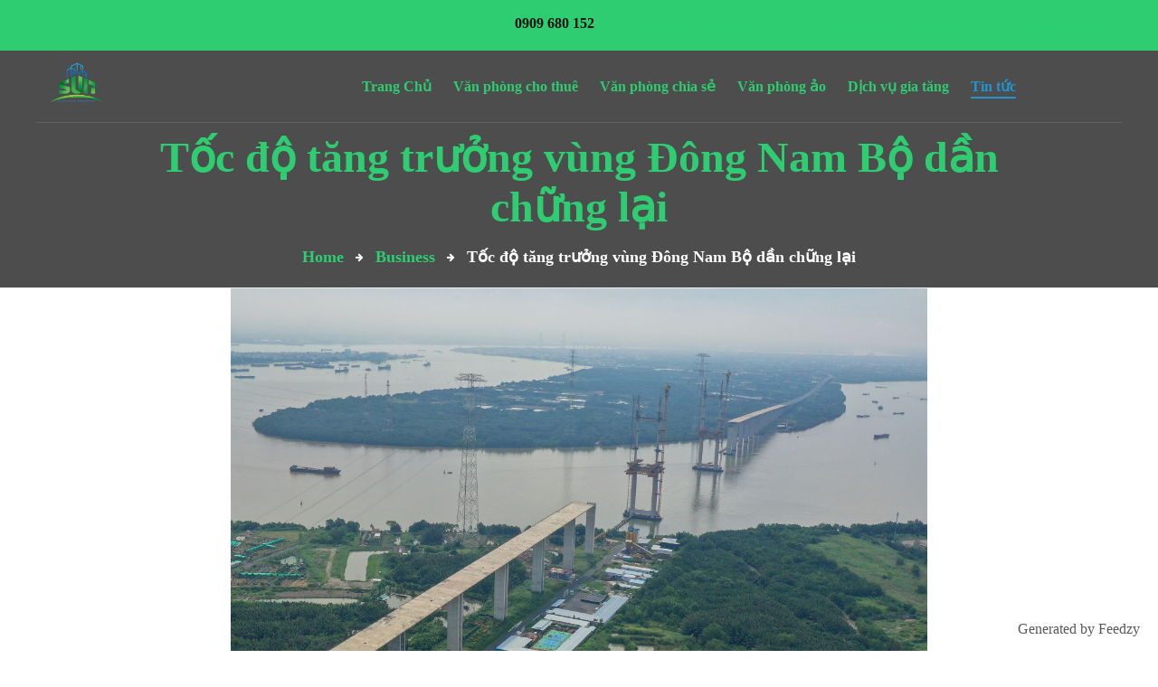

--- FILE ---
content_type: text/html; charset=UTF-8
request_url: https://su17.vn/toc-do-tang-truong-vung-dong-nam-bo-dan-chung-lai/
body_size: 10191
content:
<!DOCTYPE html>
<html lang="en-US">
<head>
	<meta charset="UTF-8">
	<meta name="viewport" content="width=device-width">
	<meta name="format-detection" content="telephone=no">
	<link rel="profile" href="http://gmpg.org/xfn/11">
	<link rel="pingback" href="https://su17.vn/xmlrpc.php">
	<title>Tốc độ tăng trưởng vùng Đông Nam Bộ dần chững lại &#8211; CÔNG TY CỔ PHẦN SU17</title>
<meta name='robots' content='max-image-preview:large' />
<link rel='dns-prefetch' href='//fonts.googleapis.com' />
<link rel="alternate" type="application/rss+xml" title="CÔNG TY CỔ PHẦN SU17 &raquo; Feed" href="https://su17.vn/feed/" />
<link rel="alternate" type="application/rss+xml" title="CÔNG TY CỔ PHẦN SU17 &raquo; Comments Feed" href="https://su17.vn/comments/feed/" />
<link rel="alternate" type="application/rss+xml" title="CÔNG TY CỔ PHẦN SU17 &raquo; Tốc độ tăng trưởng vùng Đông Nam Bộ dần chững lại Comments Feed" href="https://su17.vn/toc-do-tang-truong-vung-dong-nam-bo-dan-chung-lai/feed/" />
<script type="text/javascript">
window._wpemojiSettings = {"baseUrl":"https:\/\/s.w.org\/images\/core\/emoji\/14.0.0\/72x72\/","ext":".png","svgUrl":"https:\/\/s.w.org\/images\/core\/emoji\/14.0.0\/svg\/","svgExt":".svg","source":{"concatemoji":"https:\/\/su17.vn\/wp-includes\/js\/wp-emoji-release.min.js?ver=6.1.9"}};
/*! This file is auto-generated */
!function(e,a,t){var n,r,o,i=a.createElement("canvas"),p=i.getContext&&i.getContext("2d");function s(e,t){var a=String.fromCharCode,e=(p.clearRect(0,0,i.width,i.height),p.fillText(a.apply(this,e),0,0),i.toDataURL());return p.clearRect(0,0,i.width,i.height),p.fillText(a.apply(this,t),0,0),e===i.toDataURL()}function c(e){var t=a.createElement("script");t.src=e,t.defer=t.type="text/javascript",a.getElementsByTagName("head")[0].appendChild(t)}for(o=Array("flag","emoji"),t.supports={everything:!0,everythingExceptFlag:!0},r=0;r<o.length;r++)t.supports[o[r]]=function(e){if(p&&p.fillText)switch(p.textBaseline="top",p.font="600 32px Arial",e){case"flag":return s([127987,65039,8205,9895,65039],[127987,65039,8203,9895,65039])?!1:!s([55356,56826,55356,56819],[55356,56826,8203,55356,56819])&&!s([55356,57332,56128,56423,56128,56418,56128,56421,56128,56430,56128,56423,56128,56447],[55356,57332,8203,56128,56423,8203,56128,56418,8203,56128,56421,8203,56128,56430,8203,56128,56423,8203,56128,56447]);case"emoji":return!s([129777,127995,8205,129778,127999],[129777,127995,8203,129778,127999])}return!1}(o[r]),t.supports.everything=t.supports.everything&&t.supports[o[r]],"flag"!==o[r]&&(t.supports.everythingExceptFlag=t.supports.everythingExceptFlag&&t.supports[o[r]]);t.supports.everythingExceptFlag=t.supports.everythingExceptFlag&&!t.supports.flag,t.DOMReady=!1,t.readyCallback=function(){t.DOMReady=!0},t.supports.everything||(n=function(){t.readyCallback()},a.addEventListener?(a.addEventListener("DOMContentLoaded",n,!1),e.addEventListener("load",n,!1)):(e.attachEvent("onload",n),a.attachEvent("onreadystatechange",function(){"complete"===a.readyState&&t.readyCallback()})),(e=t.source||{}).concatemoji?c(e.concatemoji):e.wpemoji&&e.twemoji&&(c(e.twemoji),c(e.wpemoji)))}(window,document,window._wpemojiSettings);
</script>
<style type="text/css">
img.wp-smiley,
img.emoji {
	display: inline !important;
	border: none !important;
	box-shadow: none !important;
	height: 1em !important;
	width: 1em !important;
	margin: 0 0.07em !important;
	vertical-align: -0.1em !important;
	background: none !important;
	padding: 0 !important;
}
</style>
	<link rel='stylesheet' id='wp-block-library-css' href='https://su17.vn/wp-includes/css/dist/block-library/style.min.css?ver=6.1.9' type='text/css' media='all' />
<style id='wp-block-library-theme-inline-css' type='text/css'>
.wp-block-audio figcaption{color:#555;font-size:13px;text-align:center}.is-dark-theme .wp-block-audio figcaption{color:hsla(0,0%,100%,.65)}.wp-block-audio{margin:0 0 1em}.wp-block-code{border:1px solid #ccc;border-radius:4px;font-family:Menlo,Consolas,monaco,monospace;padding:.8em 1em}.wp-block-embed figcaption{color:#555;font-size:13px;text-align:center}.is-dark-theme .wp-block-embed figcaption{color:hsla(0,0%,100%,.65)}.wp-block-embed{margin:0 0 1em}.blocks-gallery-caption{color:#555;font-size:13px;text-align:center}.is-dark-theme .blocks-gallery-caption{color:hsla(0,0%,100%,.65)}.wp-block-image figcaption{color:#555;font-size:13px;text-align:center}.is-dark-theme .wp-block-image figcaption{color:hsla(0,0%,100%,.65)}.wp-block-image{margin:0 0 1em}.wp-block-pullquote{border-top:4px solid;border-bottom:4px solid;margin-bottom:1.75em;color:currentColor}.wp-block-pullquote__citation,.wp-block-pullquote cite,.wp-block-pullquote footer{color:currentColor;text-transform:uppercase;font-size:.8125em;font-style:normal}.wp-block-quote{border-left:.25em solid;margin:0 0 1.75em;padding-left:1em}.wp-block-quote cite,.wp-block-quote footer{color:currentColor;font-size:.8125em;position:relative;font-style:normal}.wp-block-quote.has-text-align-right{border-left:none;border-right:.25em solid;padding-left:0;padding-right:1em}.wp-block-quote.has-text-align-center{border:none;padding-left:0}.wp-block-quote.is-large,.wp-block-quote.is-style-large,.wp-block-quote.is-style-plain{border:none}.wp-block-search .wp-block-search__label{font-weight:700}.wp-block-search__button{border:1px solid #ccc;padding:.375em .625em}:where(.wp-block-group.has-background){padding:1.25em 2.375em}.wp-block-separator.has-css-opacity{opacity:.4}.wp-block-separator{border:none;border-bottom:2px solid;margin-left:auto;margin-right:auto}.wp-block-separator.has-alpha-channel-opacity{opacity:1}.wp-block-separator:not(.is-style-wide):not(.is-style-dots){width:100px}.wp-block-separator.has-background:not(.is-style-dots){border-bottom:none;height:1px}.wp-block-separator.has-background:not(.is-style-wide):not(.is-style-dots){height:2px}.wp-block-table{margin:"0 0 1em 0"}.wp-block-table thead{border-bottom:3px solid}.wp-block-table tfoot{border-top:3px solid}.wp-block-table td,.wp-block-table th{word-break:normal}.wp-block-table figcaption{color:#555;font-size:13px;text-align:center}.is-dark-theme .wp-block-table figcaption{color:hsla(0,0%,100%,.65)}.wp-block-video figcaption{color:#555;font-size:13px;text-align:center}.is-dark-theme .wp-block-video figcaption{color:hsla(0,0%,100%,.65)}.wp-block-video{margin:0 0 1em}.wp-block-template-part.has-background{padding:1.25em 2.375em;margin-top:0;margin-bottom:0}
</style>
<link rel='stylesheet' id='classic-theme-styles-css' href='https://su17.vn/wp-includes/css/classic-themes.min.css?ver=1' type='text/css' media='all' />
<style id='global-styles-inline-css' type='text/css'>
body{--wp--preset--color--black: #131313;--wp--preset--color--cyan-bluish-gray: #abb8c3;--wp--preset--color--white: #ffffff;--wp--preset--color--pale-pink: #f78da7;--wp--preset--color--vivid-red: #cf2e2e;--wp--preset--color--luminous-vivid-orange: #ff6900;--wp--preset--color--luminous-vivid-amber: #fcb900;--wp--preset--color--light-green-cyan: #7bdcb5;--wp--preset--color--vivid-green-cyan: #00d084;--wp--preset--color--pale-cyan-blue: #8ed1fc;--wp--preset--color--vivid-cyan-blue: #0693e3;--wp--preset--color--vivid-purple: #9b51e0;--wp--preset--color--main-theme: #F7DB15;--wp--preset--color--gray: #F4F4F4;--wp--preset--color--red: #AA3F44;--wp--preset--gradient--vivid-cyan-blue-to-vivid-purple: linear-gradient(135deg,rgba(6,147,227,1) 0%,rgb(155,81,224) 100%);--wp--preset--gradient--light-green-cyan-to-vivid-green-cyan: linear-gradient(135deg,rgb(122,220,180) 0%,rgb(0,208,130) 100%);--wp--preset--gradient--luminous-vivid-amber-to-luminous-vivid-orange: linear-gradient(135deg,rgba(252,185,0,1) 0%,rgba(255,105,0,1) 100%);--wp--preset--gradient--luminous-vivid-orange-to-vivid-red: linear-gradient(135deg,rgba(255,105,0,1) 0%,rgb(207,46,46) 100%);--wp--preset--gradient--very-light-gray-to-cyan-bluish-gray: linear-gradient(135deg,rgb(238,238,238) 0%,rgb(169,184,195) 100%);--wp--preset--gradient--cool-to-warm-spectrum: linear-gradient(135deg,rgb(74,234,220) 0%,rgb(151,120,209) 20%,rgb(207,42,186) 40%,rgb(238,44,130) 60%,rgb(251,105,98) 80%,rgb(254,248,76) 100%);--wp--preset--gradient--blush-light-purple: linear-gradient(135deg,rgb(255,206,236) 0%,rgb(152,150,240) 100%);--wp--preset--gradient--blush-bordeaux: linear-gradient(135deg,rgb(254,205,165) 0%,rgb(254,45,45) 50%,rgb(107,0,62) 100%);--wp--preset--gradient--luminous-dusk: linear-gradient(135deg,rgb(255,203,112) 0%,rgb(199,81,192) 50%,rgb(65,88,208) 100%);--wp--preset--gradient--pale-ocean: linear-gradient(135deg,rgb(255,245,203) 0%,rgb(182,227,212) 50%,rgb(51,167,181) 100%);--wp--preset--gradient--electric-grass: linear-gradient(135deg,rgb(202,248,128) 0%,rgb(113,206,126) 100%);--wp--preset--gradient--midnight: linear-gradient(135deg,rgb(2,3,129) 0%,rgb(40,116,252) 100%);--wp--preset--duotone--dark-grayscale: url('#wp-duotone-dark-grayscale');--wp--preset--duotone--grayscale: url('#wp-duotone-grayscale');--wp--preset--duotone--purple-yellow: url('#wp-duotone-purple-yellow');--wp--preset--duotone--blue-red: url('#wp-duotone-blue-red');--wp--preset--duotone--midnight: url('#wp-duotone-midnight');--wp--preset--duotone--magenta-yellow: url('#wp-duotone-magenta-yellow');--wp--preset--duotone--purple-green: url('#wp-duotone-purple-green');--wp--preset--duotone--blue-orange: url('#wp-duotone-blue-orange');--wp--preset--font-size--small: 14px;--wp--preset--font-size--medium: 20px;--wp--preset--font-size--large: 24px;--wp--preset--font-size--x-large: 42px;--wp--preset--font-size--regular: 16px;--wp--preset--spacing--20: 0.44rem;--wp--preset--spacing--30: 0.67rem;--wp--preset--spacing--40: 1rem;--wp--preset--spacing--50: 1.5rem;--wp--preset--spacing--60: 2.25rem;--wp--preset--spacing--70: 3.38rem;--wp--preset--spacing--80: 5.06rem;}:where(.is-layout-flex){gap: 0.5em;}body .is-layout-flow > .alignleft{float: left;margin-inline-start: 0;margin-inline-end: 2em;}body .is-layout-flow > .alignright{float: right;margin-inline-start: 2em;margin-inline-end: 0;}body .is-layout-flow > .aligncenter{margin-left: auto !important;margin-right: auto !important;}body .is-layout-constrained > .alignleft{float: left;margin-inline-start: 0;margin-inline-end: 2em;}body .is-layout-constrained > .alignright{float: right;margin-inline-start: 2em;margin-inline-end: 0;}body .is-layout-constrained > .aligncenter{margin-left: auto !important;margin-right: auto !important;}body .is-layout-constrained > :where(:not(.alignleft):not(.alignright):not(.alignfull)){max-width: var(--wp--style--global--content-size);margin-left: auto !important;margin-right: auto !important;}body .is-layout-constrained > .alignwide{max-width: var(--wp--style--global--wide-size);}body .is-layout-flex{display: flex;}body .is-layout-flex{flex-wrap: wrap;align-items: center;}body .is-layout-flex > *{margin: 0;}:where(.wp-block-columns.is-layout-flex){gap: 2em;}.has-black-color{color: var(--wp--preset--color--black) !important;}.has-cyan-bluish-gray-color{color: var(--wp--preset--color--cyan-bluish-gray) !important;}.has-white-color{color: var(--wp--preset--color--white) !important;}.has-pale-pink-color{color: var(--wp--preset--color--pale-pink) !important;}.has-vivid-red-color{color: var(--wp--preset--color--vivid-red) !important;}.has-luminous-vivid-orange-color{color: var(--wp--preset--color--luminous-vivid-orange) !important;}.has-luminous-vivid-amber-color{color: var(--wp--preset--color--luminous-vivid-amber) !important;}.has-light-green-cyan-color{color: var(--wp--preset--color--light-green-cyan) !important;}.has-vivid-green-cyan-color{color: var(--wp--preset--color--vivid-green-cyan) !important;}.has-pale-cyan-blue-color{color: var(--wp--preset--color--pale-cyan-blue) !important;}.has-vivid-cyan-blue-color{color: var(--wp--preset--color--vivid-cyan-blue) !important;}.has-vivid-purple-color{color: var(--wp--preset--color--vivid-purple) !important;}.has-black-background-color{background-color: var(--wp--preset--color--black) !important;}.has-cyan-bluish-gray-background-color{background-color: var(--wp--preset--color--cyan-bluish-gray) !important;}.has-white-background-color{background-color: var(--wp--preset--color--white) !important;}.has-pale-pink-background-color{background-color: var(--wp--preset--color--pale-pink) !important;}.has-vivid-red-background-color{background-color: var(--wp--preset--color--vivid-red) !important;}.has-luminous-vivid-orange-background-color{background-color: var(--wp--preset--color--luminous-vivid-orange) !important;}.has-luminous-vivid-amber-background-color{background-color: var(--wp--preset--color--luminous-vivid-amber) !important;}.has-light-green-cyan-background-color{background-color: var(--wp--preset--color--light-green-cyan) !important;}.has-vivid-green-cyan-background-color{background-color: var(--wp--preset--color--vivid-green-cyan) !important;}.has-pale-cyan-blue-background-color{background-color: var(--wp--preset--color--pale-cyan-blue) !important;}.has-vivid-cyan-blue-background-color{background-color: var(--wp--preset--color--vivid-cyan-blue) !important;}.has-vivid-purple-background-color{background-color: var(--wp--preset--color--vivid-purple) !important;}.has-black-border-color{border-color: var(--wp--preset--color--black) !important;}.has-cyan-bluish-gray-border-color{border-color: var(--wp--preset--color--cyan-bluish-gray) !important;}.has-white-border-color{border-color: var(--wp--preset--color--white) !important;}.has-pale-pink-border-color{border-color: var(--wp--preset--color--pale-pink) !important;}.has-vivid-red-border-color{border-color: var(--wp--preset--color--vivid-red) !important;}.has-luminous-vivid-orange-border-color{border-color: var(--wp--preset--color--luminous-vivid-orange) !important;}.has-luminous-vivid-amber-border-color{border-color: var(--wp--preset--color--luminous-vivid-amber) !important;}.has-light-green-cyan-border-color{border-color: var(--wp--preset--color--light-green-cyan) !important;}.has-vivid-green-cyan-border-color{border-color: var(--wp--preset--color--vivid-green-cyan) !important;}.has-pale-cyan-blue-border-color{border-color: var(--wp--preset--color--pale-cyan-blue) !important;}.has-vivid-cyan-blue-border-color{border-color: var(--wp--preset--color--vivid-cyan-blue) !important;}.has-vivid-purple-border-color{border-color: var(--wp--preset--color--vivid-purple) !important;}.has-vivid-cyan-blue-to-vivid-purple-gradient-background{background: var(--wp--preset--gradient--vivid-cyan-blue-to-vivid-purple) !important;}.has-light-green-cyan-to-vivid-green-cyan-gradient-background{background: var(--wp--preset--gradient--light-green-cyan-to-vivid-green-cyan) !important;}.has-luminous-vivid-amber-to-luminous-vivid-orange-gradient-background{background: var(--wp--preset--gradient--luminous-vivid-amber-to-luminous-vivid-orange) !important;}.has-luminous-vivid-orange-to-vivid-red-gradient-background{background: var(--wp--preset--gradient--luminous-vivid-orange-to-vivid-red) !important;}.has-very-light-gray-to-cyan-bluish-gray-gradient-background{background: var(--wp--preset--gradient--very-light-gray-to-cyan-bluish-gray) !important;}.has-cool-to-warm-spectrum-gradient-background{background: var(--wp--preset--gradient--cool-to-warm-spectrum) !important;}.has-blush-light-purple-gradient-background{background: var(--wp--preset--gradient--blush-light-purple) !important;}.has-blush-bordeaux-gradient-background{background: var(--wp--preset--gradient--blush-bordeaux) !important;}.has-luminous-dusk-gradient-background{background: var(--wp--preset--gradient--luminous-dusk) !important;}.has-pale-ocean-gradient-background{background: var(--wp--preset--gradient--pale-ocean) !important;}.has-electric-grass-gradient-background{background: var(--wp--preset--gradient--electric-grass) !important;}.has-midnight-gradient-background{background: var(--wp--preset--gradient--midnight) !important;}.has-small-font-size{font-size: var(--wp--preset--font-size--small) !important;}.has-medium-font-size{font-size: var(--wp--preset--font-size--medium) !important;}.has-large-font-size{font-size: var(--wp--preset--font-size--large) !important;}.has-x-large-font-size{font-size: var(--wp--preset--font-size--x-large) !important;}
.wp-block-navigation a:where(:not(.wp-element-button)){color: inherit;}
:where(.wp-block-columns.is-layout-flex){gap: 2em;}
.wp-block-pullquote{font-size: 1.5em;line-height: 1.6;}
</style>
<link rel='stylesheet' id='dashicons-css' href='https://su17.vn/wp-includes/css/dashicons.min.css?ver=6.1.9' type='text/css' media='all' />
<link rel='stylesheet' id='post-views-counter-frontend-css' href='https://su17.vn/wp-content/plugins/post-views-counter/css/frontend.min.css?ver=1.3.12' type='text/css' media='all' />
<link rel='stylesheet' id='bootstrap-css' href='https://su17.vn/wp-content/themes/hub2b/assets/css/bootstrap-grid.css?ver=1.0' type='text/css' media='all' />
<link rel='stylesheet' id='hub2b-plugins-css' href='https://su17.vn/wp-content/themes/hub2b/assets/css/plugins.css?ver=1.0.0' type='text/css' media='all' />
<link rel='stylesheet' id='hub2b-theme-style-css' href='https://su17.vn/wp-content/themes/hub2b/style.css?ver=1.0.0' type='text/css' media='all' />
<style id='hub2b-theme-style-inline-css' type='text/css'>
@font-face {
				font-family: 'hub2b-fontello';
				  src: url('//su17.vn/wp-content/uploads/2018/02/ltx-hub2b.eot?1.0.0');
				  src: url('//su17.vn/wp-content/uploads/2018/02/ltx-hub2b.eot?1.0.0#iefix') format('embedded-opentype'),
				       url('//su17.vn/wp-content/uploads/2018/02/ltx-hub2b.woff2?1.0.0') format('woff2'),
				       url('//su17.vn/wp-content/uploads/2018/02/ltx-hub2b.woff?1.0.0') format('woff'),
				       url('//su17.vn/wp-content/uploads/2018/02/ltx-hub2b.ttf?1.0.0') format('truetype'),
				       url('//su17.vn/wp-content/uploads/2018/02/ltx-hub2b.svg?1.0.0#ltx-hub2b') format('svg');
				  font-weight: normal;
				  font-style: normal;
				}
			:root {			  --black:  #131313;			  --black-darker:  #000000;			  --black-text:  rgba(19,19,19,1);			  --black-light:  rgba(19,19,19,.7);			  --gray:   #f4f4f4;			  --gray-lighter:   rgba(244,244,244,.5);			  --white:  #FFFFFF;			  --white-text:  rgba(255,255,255,.75);			  --main:   #2ecd71;			  --main-darker: #10af53;			  --main-lighter:  rgba(46,205,113,.5);			  --second:   #4cc675;			  --red:   #ee4118;--font-main: 'Times New Roman';--font-headers: 'Times New Roman';--font-subheaders: 'Times New Roman';			  			}				.error404 { background-image: url(//su17.vn/wp-content/uploads/2022/12/Logo-SU17-1.png) !important; } #nav-wrapper.navbar-layout-transparent nav.navbar { background-color: rgba(19, 19, 19, 0); } #nav-wrapper.navbar-layout-transparent nav.navbar.darkest { background-color: rgba(19, 19, 19, 0.95); } nav.navbar .logo img { max-height: 60px !important; } 
</style>
<link rel='stylesheet' id='font-awesome-css' href='https://su17.vn/wp-content/plugins/unyson/framework/static/libs/font-awesome/css/font-awesome.min.css?ver=2.7.24' type='text/css' media='all' />
<link rel='stylesheet' id='fw-option-type-icon-v2-pack-linecons-css' href='https://su17.vn/wp-content/plugins/unyson/framework/static/libs/linecons/css/linecons.css?ver=2.7.24' type='text/css' media='all' />
<link rel='stylesheet' id='fw-option-type-icon-v2-pack-font-awesome-css' href='https://su17.vn/wp-content/plugins/unyson/framework/static/libs/font-awesome/css/font-awesome.min.css?ver=2.7.24' type='text/css' media='all' />
<link rel='stylesheet' id='fw-option-type-icon-v2-pack-entypo-css' href='https://su17.vn/wp-content/plugins/unyson/framework/static/libs/entypo/css/entypo.css?ver=2.7.24' type='text/css' media='all' />
<link rel='stylesheet' id='fw-option-type-icon-v2-pack-linearicons-css' href='https://su17.vn/wp-content/plugins/unyson/framework/static/libs/lnr/css/lnr.css?ver=2.7.24' type='text/css' media='all' />
<link rel='stylesheet' id='fw-option-type-icon-v2-pack-typicons-css' href='https://su17.vn/wp-content/plugins/unyson/framework/static/libs/typcn/css/typcn.css?ver=2.7.24' type='text/css' media='all' />
<link rel='stylesheet' id='fw-option-type-icon-v2-pack-unycon-css' href='https://su17.vn/wp-content/plugins/unyson/framework/static/libs/unycon/unycon.css?ver=2.7.24' type='text/css' media='all' />
<link rel='stylesheet' id='magnific-popup-css' href='https://su17.vn/wp-content/themes/hub2b/assets/css/magnific-popup.css?ver=1.1.0' type='text/css' media='all' />
<link rel='stylesheet' id='hub2b-google-fonts-css' href='//fonts.googleapis.com/css?family=Times+New+Roman:,400i,700,200&#038;subset' type='text/css' media='all' />
<link rel='stylesheet' id='hub2b-fontello-css' href='//su17.vn/wp-content/uploads/2018/02/ltx-hub2b-codes.css?ver=1.0.0' type='text/css' media='all' />
<link rel='stylesheet' id='vc_font_awesome_5_shims-css' href='https://su17.vn/wp-content/plugins/js_composer/assets/lib/bower/font-awesome/css/v4-shims.min.css?ver=6.10.0' type='text/css' media='all' />
<link rel='stylesheet' id='vc_font_awesome_5-css' href='https://su17.vn/wp-content/plugins/js_composer/assets/lib/bower/font-awesome/css/all.min.css?ver=6.10.0' type='text/css' media='all' />
<script type='text/javascript' src='https://su17.vn/wp-includes/js/jquery/jquery.min.js?ver=3.6.1' id='jquery-core-js'></script>
<script type='text/javascript' src='https://su17.vn/wp-includes/js/jquery/jquery-migrate.min.js?ver=3.3.2' id='jquery-migrate-js'></script>
<script type='text/javascript' src='https://su17.vn/wp-content/themes/hub2b/assets/js/modernizr-2.6.2.min.js?ver=2.6.2' id='modernizr-js'></script>
<link rel="https://api.w.org/" href="https://su17.vn/wp-json/" /><link rel="alternate" type="application/json" href="https://su17.vn/wp-json/wp/v2/posts/10480" /><link rel="EditURI" type="application/rsd+xml" title="RSD" href="https://su17.vn/xmlrpc.php?rsd" />
<link rel="wlwmanifest" type="application/wlwmanifest+xml" href="https://su17.vn/wp-includes/wlwmanifest.xml" />
<meta name="generator" content="WordPress 6.1.9" />
<link rel="canonical" href="https://su17.vn/toc-do-tang-truong-vung-dong-nam-bo-dan-chung-lai/" />
<link rel='shortlink' href='https://su17.vn/?p=10480' />
<link rel="alternate" type="application/json+oembed" href="https://su17.vn/wp-json/oembed/1.0/embed?url=https%3A%2F%2Fsu17.vn%2Ftoc-do-tang-truong-vung-dong-nam-bo-dan-chung-lai%2F" />
<link rel="alternate" type="text/xml+oembed" href="https://su17.vn/wp-json/oembed/1.0/embed?url=https%3A%2F%2Fsu17.vn%2Ftoc-do-tang-truong-vung-dong-nam-bo-dan-chung-lai%2F&#038;format=xml" />
<style type="text/css">
.feedzy-rss-link-icon:after {
	content: url("https://su17.vn/wp-content/plugins/feedzy-rss-feeds/img/external-link.png");
	margin-left: 3px;
}
</style>
		<meta name="generator" content="Powered by WPBakery Page Builder - drag and drop page builder for WordPress."/>
<link rel="icon" href="https://su17.vn/wp-content/uploads/2022/12/cropped-Logo-SU17-1-32x32.png" sizes="32x32" />
<link rel="icon" href="https://su17.vn/wp-content/uploads/2022/12/cropped-Logo-SU17-1-192x192.png" sizes="192x192" />
<link rel="apple-touch-icon" href="https://su17.vn/wp-content/uploads/2022/12/cropped-Logo-SU17-1-180x180.png" />
<meta name="msapplication-TileImage" content="https://su17.vn/wp-content/uploads/2022/12/cropped-Logo-SU17-1-270x270.png" />
<noscript><style> .wpb_animate_when_almost_visible { opacity: 1; }</style></noscript></head>
<body class="post-template-default single single-post postid-10480 single-format-standard full-width singular ltx-bg-404 paceloader-enabled no-sidebar wpb-js-composer js-comp-ver-6.10.0 vc_responsive">
<div id="ltx-preloader"></div><div class="ltx-content-wrapper  transparent">
	<div class="header-wrapper  header-h1   hasBreadcrumbs  wrapper-navbar-layout-transparent ltx-pageheader-">
	<div class="ltx-topbar-block hidden-ms hidden-xs ltx-topbar-before-transparent"><div class="container"><p><div class="vc_row wpb_row vc_row-fluid"><div class="wpb_column vc_column_container vc_col-sm-12 vc_col-lg-4 vc_hidden-md vc_hidden-sm vc_hidden-xs"><div class="vc_column-inner"><div class="wpb_wrapper">
	<div class="wpb_raw_code wpb_content_element wpb_raw_html" >
		<div class="wpb_wrapper">
			
		</div>
	</div>
</div></div></div><div class="wpb_column vc_column_container vc_col-sm-12 vc_col-lg-8 vc_col-md-12"><div class="vc_column-inner"><div class="wpb_wrapper"><ul class="ltx-block-icon  icons-count-3 align-left ltx-icon-color-main ltx-icon-size-default ltx-header-color-default ltx-icon-type-circle ltx-bg-color-transparent layout-inline ltx-icon-h-right "  id="like_sc_block_icon_1598878801"><li ><a href="tel:0909680152"  data-mh="ltx-block-icon-in-1469" class=""><span class="ltx-icon ltx-icon-text  bg-transparent" data-mh="ltx-icon-span-like_sc_block_icon_1598878801"></span><a href="tel:0909680152" class="block-right"> <h6 class="header"> <span> 0909 680 152 </span> </h6> </a></a></li><li ><div  data-mh="ltx-block-icon-in-1469" class=""><span class="ltx-icon ltx-icon-text  bg-transparent" data-mh="ltx-icon-span-like_sc_block_icon_1598878801"></span><div class="block-right"> <h6 class="header"> 05 Hồ Biểu Chánh, Phường 12, Quận Phú Nhuận, TP.HCM </h6> </div></div></li><li ><div  data-mh="ltx-block-icon-in-1469" class=""><span class="ltx-icon ltx-icon-text  bg-transparent" data-mh="ltx-icon-span-like_sc_block_icon_1598878801"></span><div class="block-right"> <h6 class="header"> su17corp@gmail.com </h6> </div></div></li></ul></div></div></div></div></p>
</div></div><div id="nav-wrapper" class="navbar-layout-transparent">
	<nav class="navbar" data-spy="affix" data-offset-top="0">
		<div class="container">
							
			<div class="navbar-logo ">	
				<a class="logo" href="https://su17.vn/"><img src="//su17.vn/wp-content/uploads/2022/12/Logo-SU17-1.png" alt="CÔNG TY CỔ PHẦN SU17" srcset="//su17.vn/wp-content/uploads/2022/12/Logo-SU17-1.png 1x,//su17.vn/wp-content/uploads/2022/12/Logo-SU17-1.png 2x"></a>			</div>	
								
			<div id="navbar" class="navbar-collapse collapse" data-mobile-screen-width="1200">
				<div class="toggle-wrap">
					<a class="logo" href="https://su17.vn/"><img src="//su17.vn/wp-content/uploads/2022/12/Logo-SU17-1.png" alt="CÔNG TY CỔ PHẦN SU17" srcset="//su17.vn/wp-content/uploads/2022/12/Logo-SU17-1.png 1x,//su17.vn/wp-content/uploads/2022/12/Logo-SU17-1.png 2x"></a>						
					<button type="button" class="navbar-toggle collapsed">
						<span class="close">&times;</span>
					</button>							
					<div class="clearfix"></div>
				</div>
				<ul id="menu-menu" class="nav navbar-nav"><li id="menu-item-10424" class="menu-item menu-item-type-post_type menu-item-object-page menu-item-home menu-item-10424"><a href="https://su17.vn/" ><span>Trang Chủ</span></a></li>
<li id="menu-item-10042" class="menu-item menu-item-type-post_type menu-item-object-page menu-item-10042"><a href="https://su17.vn/van-phong-cho-thue/" ><span>Văn phòng cho thuê</span></a></li>
<li id="menu-item-10041" class="menu-item menu-item-type-post_type menu-item-object-page menu-item-10041"><a href="https://su17.vn/van-phong-chia-se/" ><span>Văn phòng chia sẻ</span></a></li>
<li id="menu-item-10040" class="menu-item menu-item-type-post_type menu-item-object-page menu-item-10040"><a href="https://su17.vn/van-phong-ao/" ><span>Văn phòng ảo</span></a></li>
<li id="menu-item-10039" class="menu-item menu-item-type-post_type menu-item-object-page menu-item-10039"><a href="https://su17.vn/dich-vu-gia-tang/" ><span>Dịch vụ gia tăng</span></a></li>
<li id="menu-item-10043" class="menu-item menu-item-type-taxonomy menu-item-object-category current-post-ancestor current-menu-parent current-post-parent menu-item-10043"><a href="https://su17.vn/category/business/" ><span>Tin tức</span></a></li>
</ul>				<div class="mobile-controls">
									</div>				
			</div>
			<div class="navbar-controls">	
				<button type="button" class="navbar-toggle collapsed">
					<span class="icon-bar top-bar"></span>
					<span class="icon-bar middle-bar"></span>
					<span class="icon-bar bottom-bar"></span>
				</button>			
			</div>	
		</div>
	</nav>
</div>
		<header class="page-header">
					    <div class="container">
		    	<span class="ltx-before"></span>
		    	<h1>Tốc độ tăng trưởng vùng Đông Nam Bộ dần chững lại</h1><ul class="breadcrumbs" typeof="BreadcrumbList" vocab="https://schema.org/"><!-- Breadcrumb NavXT 7.1.0 -->
<li class="home"><span property="itemListElement" typeof="ListItem"><a property="item" typeof="WebPage" title="Go to Home." href="https://su17.vn" class="home"><span property="name">Home</span></a><meta property="position" content="1"></span></li>
<li class="taxonomy category"><span property="itemListElement" typeof="ListItem"><a property="item" typeof="WebPage" title="Go to the Business category archives." href="https://su17.vn/category/business/" class="taxonomy category"><span property="name">Business</span></a><meta property="position" content="2"></span></li>
<li class="post post-post current-item"><span property="itemListElement" typeof="ListItem"><span property="name">Tốc độ tăng trưởng vùng Đông Nam Bộ dần chững lại</span><meta property="position" content="3"></span></li>
</ul>	 
				<span class="ltx-after"></span>
				<div class="ltx-header-icon"></div>
			    		    </div>
		</header>
			</div>		<div class="container main-wrapper"><div class="inner-page margin-default">
    <div class="row row-eq-height_ centered">  
        <div class="col-xl-9 col-lg-8 col-md-12 col-xs-12">
            <section class="blog-post">
				<article id="post-10480" class="post-10480 post type-post status-publish format-standard has-post-thumbnail hentry category-business">
	<div class="entry-content clearfix" id="entry-div">
	<div class="image"><img width="1200" height="720" src="https://su17.vn/wp-content/uploads/2023/03/ben-luc-3-1661412819-jpeg-1678-3320-1350-1678468161-IMlD1Q.jpeg" class="attachment-hub2b-post size-hub2b-post wp-post-image" alt="" decoding="async" srcset="https://su17.vn/wp-content/uploads/2023/03/ben-luc-3-1661412819-jpeg-1678-3320-1350-1678468161-IMlD1Q.jpeg 1200w, https://su17.vn/wp-content/uploads/2023/03/ben-luc-3-1661412819-jpeg-1678-3320-1350-1678468161-IMlD1Q-300x180.jpeg 300w, https://su17.vn/wp-content/uploads/2023/03/ben-luc-3-1661412819-jpeg-1678-3320-1350-1678468161-IMlD1Q-1024x614.jpeg 1024w, https://su17.vn/wp-content/uploads/2023/03/ben-luc-3-1661412819-jpeg-1678-3320-1350-1678468161-IMlD1Q-768x461.jpeg 768w, https://su17.vn/wp-content/uploads/2023/03/ben-luc-3-1661412819-jpeg-1678-3320-1350-1678468161-IMlD1Q-550x330.jpeg 550w" sizes="(max-width: 1200px) 100vw, 1200px" /></div>    <div class="blog-info blog-info-post-top">
		<div class="blog-info-left"><a href="https://su17.vn/toc-do-tang-truong-vung-dong-nam-bo-dan-chung-lai/" class="ltx-date"><span class="fa fa-clock-o"></span><span class="dt">March 11, 2023</span></a></div><div class="blog-info-right">
					<span class="icon-fav">
						<span class="fa fa-eye"></span>
						<i>216 views</i>				
					</span><span class="i">|</span><span class="icon-comments"><span class="fa fa-commenting"></span><a href="https://su17.vn/toc-do-tang-truong-vung-dong-nam-bo-dan-chung-lai/">0 comments</a></span></div>    </div>
    <div class="description">
        <div class="text text-page">
			<p><a href="https://vnexpress.net/toc-do-tang-truong-vung-dong-nam-bo-dan-chung-lai-4579969.html"></a>Tăng trưởng vùng Đông Nam Bộ chậm dần do nhiều điểm nghẽn như thiếu lao động chất lượng cao, hạ tầng chậm phát triển, ngân sách giữ lại thấp, theo chuyên gia.</p>			<div class="clear"></div>
        </div>
    </div>	    
    <div class="clearfix"></div>
        <div class="blog-info-post-bottom">
		<div class="tags-line"><div class="tags-line-left"></div><div class="tags-line-right"><span class="ltx-sharing-header"><span class="fa fa-share-alt"></span> <span class="header">Share</span></span><ul class="ltx-sharing"></ul></div></div>	
    </div>	
	        </div>
</article>
<div id="comments" class="comments-area">

				<div class="comments-form-wrap">
			<a class="anchor" id="comments-form"></a>
			<div class="comments-form anchor">
					<div id="respond" class="comment-respond">
		<h3 id="reply-title" class="comment-reply-title">Post comment <small><a rel="nofollow" id="cancel-comment-reply-link" href="/toc-do-tang-truong-vung-dong-nam-bo-dan-chung-lai/#respond" style="display:none;">Cancel reply</a></small></h3><form action="https://su17.vn/wp-comments-post.php" method="post" id="commentform" class="comment-form" novalidate><p class="comments_notes">Your email address will not be published. Required fields are marked *</p><div class="comments-field comments_message"><label for="comment" class="required">Your Message</label><textarea id="comment" name="comment" placeholder="Comment" aria-required="true"></textarea></div><div class="row"><div class="comments-field comments_author col-sm-6"><label for="author" class="required">Name</label><input id="author" name="author" type="text" placeholder="Name *" value="" size="30" aria-required="true" /></div>
<div class="comments-field comments_email col-sm-6"><label for="email" class="required">Email</label><input id="email" name="email" type="text" placeholder="Email *" value="" size="30" aria-required="true" /></div></div>
<p class="form-submit"><input name="submit" type="submit" id="send_comment" class="submit" value="Leave Comment" /> <input type='hidden' name='comment_post_ID' value='10480' id='comment_post_ID' />
<input type='hidden' name='comment_parent' id='comment_parent' value='0' />
</p><p style="display: none !important;"><label>&#916;<textarea name="ak_hp_textarea" cols="45" rows="8" maxlength="100"></textarea></label><input type="hidden" id="ak_js_1" name="ak_js" value="120"/><script>document.getElementById( "ak_js_1" ).setAttribute( "value", ( new Date() ).getTime() );</script></p></form>	</div><!-- #respond -->
				</div>
		</div>
	
</div>
                    
            </section>
        </div>
	        </div>
</div>
        </div>
    </div>
    <div class="ltx-footer-wrapper">
		<section id="ltx-widgets-footer" class="ltx-fw" >
			<div class="container">
				<div class="row">
	                	                    						<div class="col-lg-4 col-md-6 col-sm-12 col-ms-12   clearfix">    
							<div class="footer-widget-area">
								<div id="text-14" class="widget widget_text"><h3 class="header-widget "><span class="widget-icon"></span>CÔNG TY CỔ PHẦN SU17<span class="last widget-icon"></span></h3>			<div class="textwidget"><ul style="color: #2ecd71 !important;">
<li><strong>Địa chỉ:</strong> 05 Hồ Biểu Chánh, Phường 11, Quận Phú Nhuận, TP.HCM</li>
<li><strong>Bộ phận kinh doanh: </strong><a href="tel:0909680152">0909 680 152</a></li>
<li><strong>Bộ phận Chăm sóc Khách hàng: </strong><a href="tel:028 35 35 18 01">028 35 35 18 01 </a><strong>&#8211; </strong><a href="tel:0902 853 773">0902 853 773</a></li>
<li>Email: <a href="mailto:su17corp@gmail.com">su17corp@gmail.com</a></li>
</ul>
</div>
		</div>							</div>
						</div>
							                	                    						<div class="col-lg-4 col-md-6 col-sm-12 col-ms-12 hidden-xs hidden-ms hidden-sm hidden-md clearfix">    
							<div class="footer-widget-area">
								<div id="ltx_navmenu-3" class="widget widget_ltx_navmenu"><h3 class="header-widget "><span class="widget-icon"></span>DỊCH VỤ<span class="last widget-icon"></span></h3><div class="menu-footermenu-container"><ul id="menu-footermenu" class="menu"><li id="menu-item-10112" class="menu-item menu-item-type-post_type menu-item-object-page menu-item-10112"><a href="https://su17.vn/homepage-agency/" >Trang Chủ</a></li>
<li id="menu-item-10107" class="menu-item menu-item-type-post_type menu-item-object-page menu-item-10107"><a href="https://su17.vn/dich-vu-gia-tang/" >Dịch vụ gia tăng</a></li>
<li id="menu-item-10108" class="menu-item menu-item-type-post_type menu-item-object-page menu-item-10108"><a href="https://su17.vn/van-phong-ao/" >Văn phòng ảo</a></li>
<li id="menu-item-10109" class="menu-item menu-item-type-post_type menu-item-object-page menu-item-10109"><a href="https://su17.vn/van-phong-chia-se/" >Văn phòng chia sẻ</a></li>
<li id="menu-item-10110" class="menu-item menu-item-type-post_type menu-item-object-page menu-item-10110"><a href="https://su17.vn/van-phong-cho-thue/" >Văn phòng cho thuê</a></li>
</ul></div></div>							</div>
						</div>
							                	                    						<div class="col-lg-4 col-md-6 col-sm-12 col-ms-12 hidden-xs hidden-ms hidden-sm  clearfix">    
							<div class="footer-widget-area">
								<div id="text-17" class="widget widget_text"><h3 class="header-widget "><span class="widget-icon"></span>MAPS<span class="last widget-icon"></span></h3>			<div class="textwidget"><p><iframe src="https://www.google.com/maps/embed?pb=!1m18!1m12!1m3!1d244.95191959833886!2d106.67684976601002!3d10.79363377399328!2m3!1f0!2f0!3f0!3m2!1i1024!2i768!4f13.1!3m3!1m2!1s0x317528d585188599%3A0x6debb9af471c68e6!2zMDUgSOG7kyBCaeG7g3UgQ2jDoW5oLCBQaMaw4budbmcgMTIsIFBow7ogTmh14bqtbiwgVGjDoG5oIHBo4buRIEjhu5MgQ2jDrSBNaW5oIDcwMDAwMCwgVmnhu4d0IE5hbQ!5e0!3m2!1svi!2s!4v1678352799243!5m2!1svi!2s" style="border:0;" allowfullscreen="" loading="lazy" referrerpolicy="no-referrer-when-downgrade"></iframe></p>
</div>
		</div>							</div>
						</div>
							                	                    	                				</div>
			</div>
		</section>
	    		<footer class="copyright-block copyright-layout-">
			<div class="container">
	            <p>Bản quyền thuộc về Công ty Cổ Phần SU17</p>			</div>
		</footer>
		    </div>
<a href="#" class="ltx-go-top floating ltx-go-top-icon"><span class="txt">Lên Đầu</span><span class="go-top-icon-v2 fa fa-arrow-up"></span></a><span style="opacity:0.7;position:fixed; right: 20px; bottom: 10px; z-index:1000; font-size: 16px">Generated by <a href="https://themeisle.com/plugins/feedzy-rss-feeds/" target="_blank" rel="nofollow">Feedzy</a></span><link rel='stylesheet' id='js_composer_front-css' href='https://su17.vn/wp-content/plugins/js_composer/assets/css/js_composer.min.css?ver=6.10.0' type='text/css' media='all' />
<script type='text/javascript' src='https://su17.vn/wp-includes/js/comment-reply.min.js?ver=6.1.9' id='comment-reply-js'></script>
<script type='text/javascript' src='https://su17.vn/wp-includes/js/imagesloaded.min.js?ver=4.1.4' id='imagesloaded-js'></script>
<script type='text/javascript' src='https://su17.vn/wp-includes/js/masonry.min.js?ver=4.2.2' id='masonry-js'></script>
<script type='text/javascript' src='https://su17.vn/wp-includes/js/jquery/jquery.masonry.min.js?ver=3.1.2b' id='jquery-masonry-js'></script>
<script type='text/javascript' src='https://su17.vn/wp-content/themes/hub2b/assets/js/jquery.matchHeight.js?ver=6.1.9' id='matchheight-js'></script>
<script type='text/javascript' src='https://su17.vn/wp-content/themes/hub2b/assets/js/jquery.nicescroll.js?ver=3.7.6.0' id='nicescroll-js'></script>
<script type='text/javascript' src='https://su17.vn/wp-content/themes/hub2b/assets/js/chart.min.js?ver=2.7.3' id='chart-js'></script>
<script type='text/javascript' src='https://su17.vn/wp-content/themes/hub2b/assets/js/jquery.zoomslider.js?ver=0.2.3' id='zoomslider-js'></script>
<script type='text/javascript' src='https://su17.vn/wp-content/themes/hub2b/assets/js/waypoint.js?ver=1.6.2' id='waypoint-js'></script>
<script type='text/javascript' src='https://su17.vn/wp-content/themes/hub2b/assets/js/bootstrap.min.js?ver=4.1.3' id='bootstrap-js'></script>
<script type='text/javascript' src='https://su17.vn/wp-content/themes/hub2b/assets/js/jquery.paroller.min.js?ver=1.3.1' id='paroller-js'></script>
<script type='text/javascript' src='https://su17.vn/wp-content/themes/hub2b/assets/js/swiper.js?ver=4.3.3' id='swiper-js'></script>
<script type='text/javascript' src='https://su17.vn/wp-content/themes/hub2b/assets/js/parallax.min.js?ver=1.1.3' id='parallax-js'></script>
<script type='text/javascript' src='https://su17.vn/wp-content/themes/hub2b/assets/js/parallax-scroll.min.js?ver=1.0' id='parallax-scroll-js'></script>
<script type='text/javascript' src='https://su17.vn/wp-content/themes/hub2b/assets/js/scrollreveal.js?ver=3.3.4' id='scrollreveal-js'></script>
<script type='text/javascript' src='https://su17.vn/wp-content/themes/hub2b/assets/js/scripts.js?ver=1.0.0' id='hub2b-scripts-js'></script>
<script type='text/javascript' src='https://su17.vn/wp-content/themes/hub2b/assets/js/map-style.js?ver=1.0.0' id='hub2b-map-style-js'></script>
<script type='text/javascript' src='https://su17.vn/wp-content/themes/hub2b/assets/js/jquery.magnific-popup.js?ver=1.1.0' id='magnific-popup-js'></script>
<script type='text/javascript' src='https://su17.vn/wp-content/themes/hub2b/assets/js/pace.js?ver=6.1.9' id='pace-js'></script>
<script type='text/javascript' src='https://su17.vn/wp-content/plugins/js_composer/assets/js/dist/js_composer_front.min.js?ver=6.10.0' id='wpb_composer_front_js-js'></script>
</body>
</html>
